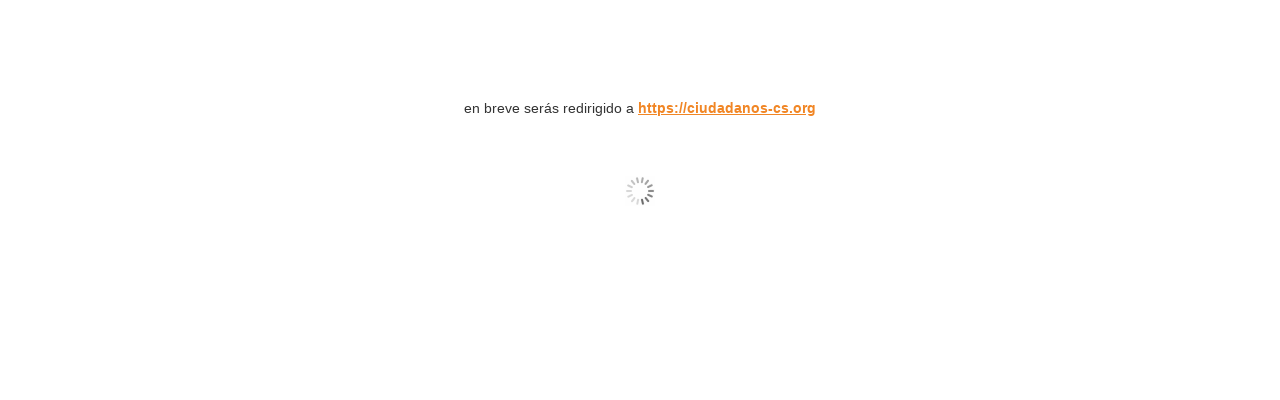

--- FILE ---
content_type: text/html; charset=UTF-8
request_url: http://parlament-catalunya.ciudadanos-cs.org/2015/11/12/jose-maria-espejo-saavedra-ciutadans-estara-sempre-amb-la-democracia-amb-la-llei-i-amb-els-catalans/
body_size: 672
content:
<!DOCTYPE html>
<html>
	<head>
		<meta http-equiv="content-type" content="text/html; charset=UTF-8" />

		<script type="text/javascript">
			var redirectUrl = 'http://ciudadanos-cs.org';
			var segundos = 3;
			
			function redireccion() {
				document.location.href=redirectUrl;
			}
			setTimeout("redireccion()",segundos*1000);
		</script>
		<style>
			body > .centered { width: 980px; margin: 0 auto; text-align: center; margin-top: 100px; }
			body > .centered p  { font-family: Arial, Helvetica, sans-serif; font-size: 14px; color: #333; }
			body > .centered h3 { margin-bottom: 40px; }
			body > .centered a  { color: #f18625; font-weight: bold; }
			
			body > .centered .loading-wrapper { margin-top: 60px; }
			body > .centered .loading { display: block; width: 30px; height: 30px; background: url('/img/loading_30.gif') no-repeat; left:50%; margin-left: -15px; position: relative; }
		</style>
	</head>
	<body>
		<div class="centered">
			<div>
				<h3 class="error-title"><!-- <img src="/img/logo-cs.png" /> --></h3>
				<p>en breve serás redirigido a <a href='https://ciudadanos-cs.org/'>https://ciudadanos-cs.org</a></p>
			</div>
			<div class="loading-wrapper">
				<div class="loading"></div>
			</div>
		</div>
	</body>
</html>
